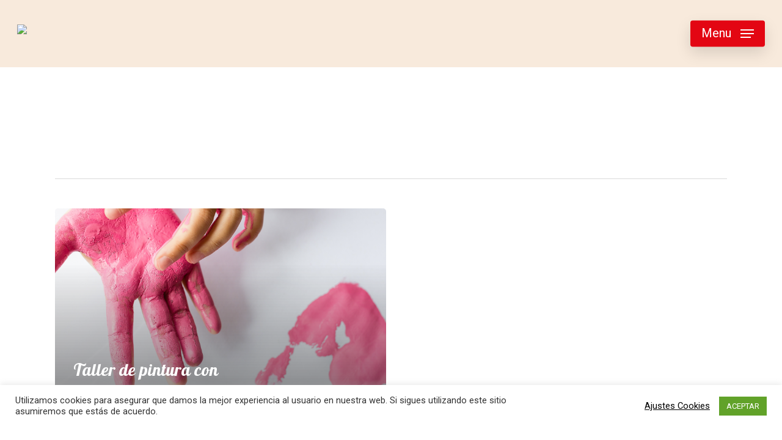

--- FILE ---
content_type: text/html; charset=utf-8
request_url: https://www.google.com/recaptcha/api2/anchor?ar=1&k=6Lc7nk8fAAAAACS4hVjbON8-s7q4pJ9g7VITcVwT&co=aHR0cHM6Ly9lc2N1ZWxhaW5mYW50aWxrZWtvcy5jb206NDQz&hl=en&v=PoyoqOPhxBO7pBk68S4YbpHZ&size=invisible&anchor-ms=20000&execute-ms=30000&cb=osef71pjrq5m
body_size: 48757
content:
<!DOCTYPE HTML><html dir="ltr" lang="en"><head><meta http-equiv="Content-Type" content="text/html; charset=UTF-8">
<meta http-equiv="X-UA-Compatible" content="IE=edge">
<title>reCAPTCHA</title>
<style type="text/css">
/* cyrillic-ext */
@font-face {
  font-family: 'Roboto';
  font-style: normal;
  font-weight: 400;
  font-stretch: 100%;
  src: url(//fonts.gstatic.com/s/roboto/v48/KFO7CnqEu92Fr1ME7kSn66aGLdTylUAMa3GUBHMdazTgWw.woff2) format('woff2');
  unicode-range: U+0460-052F, U+1C80-1C8A, U+20B4, U+2DE0-2DFF, U+A640-A69F, U+FE2E-FE2F;
}
/* cyrillic */
@font-face {
  font-family: 'Roboto';
  font-style: normal;
  font-weight: 400;
  font-stretch: 100%;
  src: url(//fonts.gstatic.com/s/roboto/v48/KFO7CnqEu92Fr1ME7kSn66aGLdTylUAMa3iUBHMdazTgWw.woff2) format('woff2');
  unicode-range: U+0301, U+0400-045F, U+0490-0491, U+04B0-04B1, U+2116;
}
/* greek-ext */
@font-face {
  font-family: 'Roboto';
  font-style: normal;
  font-weight: 400;
  font-stretch: 100%;
  src: url(//fonts.gstatic.com/s/roboto/v48/KFO7CnqEu92Fr1ME7kSn66aGLdTylUAMa3CUBHMdazTgWw.woff2) format('woff2');
  unicode-range: U+1F00-1FFF;
}
/* greek */
@font-face {
  font-family: 'Roboto';
  font-style: normal;
  font-weight: 400;
  font-stretch: 100%;
  src: url(//fonts.gstatic.com/s/roboto/v48/KFO7CnqEu92Fr1ME7kSn66aGLdTylUAMa3-UBHMdazTgWw.woff2) format('woff2');
  unicode-range: U+0370-0377, U+037A-037F, U+0384-038A, U+038C, U+038E-03A1, U+03A3-03FF;
}
/* math */
@font-face {
  font-family: 'Roboto';
  font-style: normal;
  font-weight: 400;
  font-stretch: 100%;
  src: url(//fonts.gstatic.com/s/roboto/v48/KFO7CnqEu92Fr1ME7kSn66aGLdTylUAMawCUBHMdazTgWw.woff2) format('woff2');
  unicode-range: U+0302-0303, U+0305, U+0307-0308, U+0310, U+0312, U+0315, U+031A, U+0326-0327, U+032C, U+032F-0330, U+0332-0333, U+0338, U+033A, U+0346, U+034D, U+0391-03A1, U+03A3-03A9, U+03B1-03C9, U+03D1, U+03D5-03D6, U+03F0-03F1, U+03F4-03F5, U+2016-2017, U+2034-2038, U+203C, U+2040, U+2043, U+2047, U+2050, U+2057, U+205F, U+2070-2071, U+2074-208E, U+2090-209C, U+20D0-20DC, U+20E1, U+20E5-20EF, U+2100-2112, U+2114-2115, U+2117-2121, U+2123-214F, U+2190, U+2192, U+2194-21AE, U+21B0-21E5, U+21F1-21F2, U+21F4-2211, U+2213-2214, U+2216-22FF, U+2308-230B, U+2310, U+2319, U+231C-2321, U+2336-237A, U+237C, U+2395, U+239B-23B7, U+23D0, U+23DC-23E1, U+2474-2475, U+25AF, U+25B3, U+25B7, U+25BD, U+25C1, U+25CA, U+25CC, U+25FB, U+266D-266F, U+27C0-27FF, U+2900-2AFF, U+2B0E-2B11, U+2B30-2B4C, U+2BFE, U+3030, U+FF5B, U+FF5D, U+1D400-1D7FF, U+1EE00-1EEFF;
}
/* symbols */
@font-face {
  font-family: 'Roboto';
  font-style: normal;
  font-weight: 400;
  font-stretch: 100%;
  src: url(//fonts.gstatic.com/s/roboto/v48/KFO7CnqEu92Fr1ME7kSn66aGLdTylUAMaxKUBHMdazTgWw.woff2) format('woff2');
  unicode-range: U+0001-000C, U+000E-001F, U+007F-009F, U+20DD-20E0, U+20E2-20E4, U+2150-218F, U+2190, U+2192, U+2194-2199, U+21AF, U+21E6-21F0, U+21F3, U+2218-2219, U+2299, U+22C4-22C6, U+2300-243F, U+2440-244A, U+2460-24FF, U+25A0-27BF, U+2800-28FF, U+2921-2922, U+2981, U+29BF, U+29EB, U+2B00-2BFF, U+4DC0-4DFF, U+FFF9-FFFB, U+10140-1018E, U+10190-1019C, U+101A0, U+101D0-101FD, U+102E0-102FB, U+10E60-10E7E, U+1D2C0-1D2D3, U+1D2E0-1D37F, U+1F000-1F0FF, U+1F100-1F1AD, U+1F1E6-1F1FF, U+1F30D-1F30F, U+1F315, U+1F31C, U+1F31E, U+1F320-1F32C, U+1F336, U+1F378, U+1F37D, U+1F382, U+1F393-1F39F, U+1F3A7-1F3A8, U+1F3AC-1F3AF, U+1F3C2, U+1F3C4-1F3C6, U+1F3CA-1F3CE, U+1F3D4-1F3E0, U+1F3ED, U+1F3F1-1F3F3, U+1F3F5-1F3F7, U+1F408, U+1F415, U+1F41F, U+1F426, U+1F43F, U+1F441-1F442, U+1F444, U+1F446-1F449, U+1F44C-1F44E, U+1F453, U+1F46A, U+1F47D, U+1F4A3, U+1F4B0, U+1F4B3, U+1F4B9, U+1F4BB, U+1F4BF, U+1F4C8-1F4CB, U+1F4D6, U+1F4DA, U+1F4DF, U+1F4E3-1F4E6, U+1F4EA-1F4ED, U+1F4F7, U+1F4F9-1F4FB, U+1F4FD-1F4FE, U+1F503, U+1F507-1F50B, U+1F50D, U+1F512-1F513, U+1F53E-1F54A, U+1F54F-1F5FA, U+1F610, U+1F650-1F67F, U+1F687, U+1F68D, U+1F691, U+1F694, U+1F698, U+1F6AD, U+1F6B2, U+1F6B9-1F6BA, U+1F6BC, U+1F6C6-1F6CF, U+1F6D3-1F6D7, U+1F6E0-1F6EA, U+1F6F0-1F6F3, U+1F6F7-1F6FC, U+1F700-1F7FF, U+1F800-1F80B, U+1F810-1F847, U+1F850-1F859, U+1F860-1F887, U+1F890-1F8AD, U+1F8B0-1F8BB, U+1F8C0-1F8C1, U+1F900-1F90B, U+1F93B, U+1F946, U+1F984, U+1F996, U+1F9E9, U+1FA00-1FA6F, U+1FA70-1FA7C, U+1FA80-1FA89, U+1FA8F-1FAC6, U+1FACE-1FADC, U+1FADF-1FAE9, U+1FAF0-1FAF8, U+1FB00-1FBFF;
}
/* vietnamese */
@font-face {
  font-family: 'Roboto';
  font-style: normal;
  font-weight: 400;
  font-stretch: 100%;
  src: url(//fonts.gstatic.com/s/roboto/v48/KFO7CnqEu92Fr1ME7kSn66aGLdTylUAMa3OUBHMdazTgWw.woff2) format('woff2');
  unicode-range: U+0102-0103, U+0110-0111, U+0128-0129, U+0168-0169, U+01A0-01A1, U+01AF-01B0, U+0300-0301, U+0303-0304, U+0308-0309, U+0323, U+0329, U+1EA0-1EF9, U+20AB;
}
/* latin-ext */
@font-face {
  font-family: 'Roboto';
  font-style: normal;
  font-weight: 400;
  font-stretch: 100%;
  src: url(//fonts.gstatic.com/s/roboto/v48/KFO7CnqEu92Fr1ME7kSn66aGLdTylUAMa3KUBHMdazTgWw.woff2) format('woff2');
  unicode-range: U+0100-02BA, U+02BD-02C5, U+02C7-02CC, U+02CE-02D7, U+02DD-02FF, U+0304, U+0308, U+0329, U+1D00-1DBF, U+1E00-1E9F, U+1EF2-1EFF, U+2020, U+20A0-20AB, U+20AD-20C0, U+2113, U+2C60-2C7F, U+A720-A7FF;
}
/* latin */
@font-face {
  font-family: 'Roboto';
  font-style: normal;
  font-weight: 400;
  font-stretch: 100%;
  src: url(//fonts.gstatic.com/s/roboto/v48/KFO7CnqEu92Fr1ME7kSn66aGLdTylUAMa3yUBHMdazQ.woff2) format('woff2');
  unicode-range: U+0000-00FF, U+0131, U+0152-0153, U+02BB-02BC, U+02C6, U+02DA, U+02DC, U+0304, U+0308, U+0329, U+2000-206F, U+20AC, U+2122, U+2191, U+2193, U+2212, U+2215, U+FEFF, U+FFFD;
}
/* cyrillic-ext */
@font-face {
  font-family: 'Roboto';
  font-style: normal;
  font-weight: 500;
  font-stretch: 100%;
  src: url(//fonts.gstatic.com/s/roboto/v48/KFO7CnqEu92Fr1ME7kSn66aGLdTylUAMa3GUBHMdazTgWw.woff2) format('woff2');
  unicode-range: U+0460-052F, U+1C80-1C8A, U+20B4, U+2DE0-2DFF, U+A640-A69F, U+FE2E-FE2F;
}
/* cyrillic */
@font-face {
  font-family: 'Roboto';
  font-style: normal;
  font-weight: 500;
  font-stretch: 100%;
  src: url(//fonts.gstatic.com/s/roboto/v48/KFO7CnqEu92Fr1ME7kSn66aGLdTylUAMa3iUBHMdazTgWw.woff2) format('woff2');
  unicode-range: U+0301, U+0400-045F, U+0490-0491, U+04B0-04B1, U+2116;
}
/* greek-ext */
@font-face {
  font-family: 'Roboto';
  font-style: normal;
  font-weight: 500;
  font-stretch: 100%;
  src: url(//fonts.gstatic.com/s/roboto/v48/KFO7CnqEu92Fr1ME7kSn66aGLdTylUAMa3CUBHMdazTgWw.woff2) format('woff2');
  unicode-range: U+1F00-1FFF;
}
/* greek */
@font-face {
  font-family: 'Roboto';
  font-style: normal;
  font-weight: 500;
  font-stretch: 100%;
  src: url(//fonts.gstatic.com/s/roboto/v48/KFO7CnqEu92Fr1ME7kSn66aGLdTylUAMa3-UBHMdazTgWw.woff2) format('woff2');
  unicode-range: U+0370-0377, U+037A-037F, U+0384-038A, U+038C, U+038E-03A1, U+03A3-03FF;
}
/* math */
@font-face {
  font-family: 'Roboto';
  font-style: normal;
  font-weight: 500;
  font-stretch: 100%;
  src: url(//fonts.gstatic.com/s/roboto/v48/KFO7CnqEu92Fr1ME7kSn66aGLdTylUAMawCUBHMdazTgWw.woff2) format('woff2');
  unicode-range: U+0302-0303, U+0305, U+0307-0308, U+0310, U+0312, U+0315, U+031A, U+0326-0327, U+032C, U+032F-0330, U+0332-0333, U+0338, U+033A, U+0346, U+034D, U+0391-03A1, U+03A3-03A9, U+03B1-03C9, U+03D1, U+03D5-03D6, U+03F0-03F1, U+03F4-03F5, U+2016-2017, U+2034-2038, U+203C, U+2040, U+2043, U+2047, U+2050, U+2057, U+205F, U+2070-2071, U+2074-208E, U+2090-209C, U+20D0-20DC, U+20E1, U+20E5-20EF, U+2100-2112, U+2114-2115, U+2117-2121, U+2123-214F, U+2190, U+2192, U+2194-21AE, U+21B0-21E5, U+21F1-21F2, U+21F4-2211, U+2213-2214, U+2216-22FF, U+2308-230B, U+2310, U+2319, U+231C-2321, U+2336-237A, U+237C, U+2395, U+239B-23B7, U+23D0, U+23DC-23E1, U+2474-2475, U+25AF, U+25B3, U+25B7, U+25BD, U+25C1, U+25CA, U+25CC, U+25FB, U+266D-266F, U+27C0-27FF, U+2900-2AFF, U+2B0E-2B11, U+2B30-2B4C, U+2BFE, U+3030, U+FF5B, U+FF5D, U+1D400-1D7FF, U+1EE00-1EEFF;
}
/* symbols */
@font-face {
  font-family: 'Roboto';
  font-style: normal;
  font-weight: 500;
  font-stretch: 100%;
  src: url(//fonts.gstatic.com/s/roboto/v48/KFO7CnqEu92Fr1ME7kSn66aGLdTylUAMaxKUBHMdazTgWw.woff2) format('woff2');
  unicode-range: U+0001-000C, U+000E-001F, U+007F-009F, U+20DD-20E0, U+20E2-20E4, U+2150-218F, U+2190, U+2192, U+2194-2199, U+21AF, U+21E6-21F0, U+21F3, U+2218-2219, U+2299, U+22C4-22C6, U+2300-243F, U+2440-244A, U+2460-24FF, U+25A0-27BF, U+2800-28FF, U+2921-2922, U+2981, U+29BF, U+29EB, U+2B00-2BFF, U+4DC0-4DFF, U+FFF9-FFFB, U+10140-1018E, U+10190-1019C, U+101A0, U+101D0-101FD, U+102E0-102FB, U+10E60-10E7E, U+1D2C0-1D2D3, U+1D2E0-1D37F, U+1F000-1F0FF, U+1F100-1F1AD, U+1F1E6-1F1FF, U+1F30D-1F30F, U+1F315, U+1F31C, U+1F31E, U+1F320-1F32C, U+1F336, U+1F378, U+1F37D, U+1F382, U+1F393-1F39F, U+1F3A7-1F3A8, U+1F3AC-1F3AF, U+1F3C2, U+1F3C4-1F3C6, U+1F3CA-1F3CE, U+1F3D4-1F3E0, U+1F3ED, U+1F3F1-1F3F3, U+1F3F5-1F3F7, U+1F408, U+1F415, U+1F41F, U+1F426, U+1F43F, U+1F441-1F442, U+1F444, U+1F446-1F449, U+1F44C-1F44E, U+1F453, U+1F46A, U+1F47D, U+1F4A3, U+1F4B0, U+1F4B3, U+1F4B9, U+1F4BB, U+1F4BF, U+1F4C8-1F4CB, U+1F4D6, U+1F4DA, U+1F4DF, U+1F4E3-1F4E6, U+1F4EA-1F4ED, U+1F4F7, U+1F4F9-1F4FB, U+1F4FD-1F4FE, U+1F503, U+1F507-1F50B, U+1F50D, U+1F512-1F513, U+1F53E-1F54A, U+1F54F-1F5FA, U+1F610, U+1F650-1F67F, U+1F687, U+1F68D, U+1F691, U+1F694, U+1F698, U+1F6AD, U+1F6B2, U+1F6B9-1F6BA, U+1F6BC, U+1F6C6-1F6CF, U+1F6D3-1F6D7, U+1F6E0-1F6EA, U+1F6F0-1F6F3, U+1F6F7-1F6FC, U+1F700-1F7FF, U+1F800-1F80B, U+1F810-1F847, U+1F850-1F859, U+1F860-1F887, U+1F890-1F8AD, U+1F8B0-1F8BB, U+1F8C0-1F8C1, U+1F900-1F90B, U+1F93B, U+1F946, U+1F984, U+1F996, U+1F9E9, U+1FA00-1FA6F, U+1FA70-1FA7C, U+1FA80-1FA89, U+1FA8F-1FAC6, U+1FACE-1FADC, U+1FADF-1FAE9, U+1FAF0-1FAF8, U+1FB00-1FBFF;
}
/* vietnamese */
@font-face {
  font-family: 'Roboto';
  font-style: normal;
  font-weight: 500;
  font-stretch: 100%;
  src: url(//fonts.gstatic.com/s/roboto/v48/KFO7CnqEu92Fr1ME7kSn66aGLdTylUAMa3OUBHMdazTgWw.woff2) format('woff2');
  unicode-range: U+0102-0103, U+0110-0111, U+0128-0129, U+0168-0169, U+01A0-01A1, U+01AF-01B0, U+0300-0301, U+0303-0304, U+0308-0309, U+0323, U+0329, U+1EA0-1EF9, U+20AB;
}
/* latin-ext */
@font-face {
  font-family: 'Roboto';
  font-style: normal;
  font-weight: 500;
  font-stretch: 100%;
  src: url(//fonts.gstatic.com/s/roboto/v48/KFO7CnqEu92Fr1ME7kSn66aGLdTylUAMa3KUBHMdazTgWw.woff2) format('woff2');
  unicode-range: U+0100-02BA, U+02BD-02C5, U+02C7-02CC, U+02CE-02D7, U+02DD-02FF, U+0304, U+0308, U+0329, U+1D00-1DBF, U+1E00-1E9F, U+1EF2-1EFF, U+2020, U+20A0-20AB, U+20AD-20C0, U+2113, U+2C60-2C7F, U+A720-A7FF;
}
/* latin */
@font-face {
  font-family: 'Roboto';
  font-style: normal;
  font-weight: 500;
  font-stretch: 100%;
  src: url(//fonts.gstatic.com/s/roboto/v48/KFO7CnqEu92Fr1ME7kSn66aGLdTylUAMa3yUBHMdazQ.woff2) format('woff2');
  unicode-range: U+0000-00FF, U+0131, U+0152-0153, U+02BB-02BC, U+02C6, U+02DA, U+02DC, U+0304, U+0308, U+0329, U+2000-206F, U+20AC, U+2122, U+2191, U+2193, U+2212, U+2215, U+FEFF, U+FFFD;
}
/* cyrillic-ext */
@font-face {
  font-family: 'Roboto';
  font-style: normal;
  font-weight: 900;
  font-stretch: 100%;
  src: url(//fonts.gstatic.com/s/roboto/v48/KFO7CnqEu92Fr1ME7kSn66aGLdTylUAMa3GUBHMdazTgWw.woff2) format('woff2');
  unicode-range: U+0460-052F, U+1C80-1C8A, U+20B4, U+2DE0-2DFF, U+A640-A69F, U+FE2E-FE2F;
}
/* cyrillic */
@font-face {
  font-family: 'Roboto';
  font-style: normal;
  font-weight: 900;
  font-stretch: 100%;
  src: url(//fonts.gstatic.com/s/roboto/v48/KFO7CnqEu92Fr1ME7kSn66aGLdTylUAMa3iUBHMdazTgWw.woff2) format('woff2');
  unicode-range: U+0301, U+0400-045F, U+0490-0491, U+04B0-04B1, U+2116;
}
/* greek-ext */
@font-face {
  font-family: 'Roboto';
  font-style: normal;
  font-weight: 900;
  font-stretch: 100%;
  src: url(//fonts.gstatic.com/s/roboto/v48/KFO7CnqEu92Fr1ME7kSn66aGLdTylUAMa3CUBHMdazTgWw.woff2) format('woff2');
  unicode-range: U+1F00-1FFF;
}
/* greek */
@font-face {
  font-family: 'Roboto';
  font-style: normal;
  font-weight: 900;
  font-stretch: 100%;
  src: url(//fonts.gstatic.com/s/roboto/v48/KFO7CnqEu92Fr1ME7kSn66aGLdTylUAMa3-UBHMdazTgWw.woff2) format('woff2');
  unicode-range: U+0370-0377, U+037A-037F, U+0384-038A, U+038C, U+038E-03A1, U+03A3-03FF;
}
/* math */
@font-face {
  font-family: 'Roboto';
  font-style: normal;
  font-weight: 900;
  font-stretch: 100%;
  src: url(//fonts.gstatic.com/s/roboto/v48/KFO7CnqEu92Fr1ME7kSn66aGLdTylUAMawCUBHMdazTgWw.woff2) format('woff2');
  unicode-range: U+0302-0303, U+0305, U+0307-0308, U+0310, U+0312, U+0315, U+031A, U+0326-0327, U+032C, U+032F-0330, U+0332-0333, U+0338, U+033A, U+0346, U+034D, U+0391-03A1, U+03A3-03A9, U+03B1-03C9, U+03D1, U+03D5-03D6, U+03F0-03F1, U+03F4-03F5, U+2016-2017, U+2034-2038, U+203C, U+2040, U+2043, U+2047, U+2050, U+2057, U+205F, U+2070-2071, U+2074-208E, U+2090-209C, U+20D0-20DC, U+20E1, U+20E5-20EF, U+2100-2112, U+2114-2115, U+2117-2121, U+2123-214F, U+2190, U+2192, U+2194-21AE, U+21B0-21E5, U+21F1-21F2, U+21F4-2211, U+2213-2214, U+2216-22FF, U+2308-230B, U+2310, U+2319, U+231C-2321, U+2336-237A, U+237C, U+2395, U+239B-23B7, U+23D0, U+23DC-23E1, U+2474-2475, U+25AF, U+25B3, U+25B7, U+25BD, U+25C1, U+25CA, U+25CC, U+25FB, U+266D-266F, U+27C0-27FF, U+2900-2AFF, U+2B0E-2B11, U+2B30-2B4C, U+2BFE, U+3030, U+FF5B, U+FF5D, U+1D400-1D7FF, U+1EE00-1EEFF;
}
/* symbols */
@font-face {
  font-family: 'Roboto';
  font-style: normal;
  font-weight: 900;
  font-stretch: 100%;
  src: url(//fonts.gstatic.com/s/roboto/v48/KFO7CnqEu92Fr1ME7kSn66aGLdTylUAMaxKUBHMdazTgWw.woff2) format('woff2');
  unicode-range: U+0001-000C, U+000E-001F, U+007F-009F, U+20DD-20E0, U+20E2-20E4, U+2150-218F, U+2190, U+2192, U+2194-2199, U+21AF, U+21E6-21F0, U+21F3, U+2218-2219, U+2299, U+22C4-22C6, U+2300-243F, U+2440-244A, U+2460-24FF, U+25A0-27BF, U+2800-28FF, U+2921-2922, U+2981, U+29BF, U+29EB, U+2B00-2BFF, U+4DC0-4DFF, U+FFF9-FFFB, U+10140-1018E, U+10190-1019C, U+101A0, U+101D0-101FD, U+102E0-102FB, U+10E60-10E7E, U+1D2C0-1D2D3, U+1D2E0-1D37F, U+1F000-1F0FF, U+1F100-1F1AD, U+1F1E6-1F1FF, U+1F30D-1F30F, U+1F315, U+1F31C, U+1F31E, U+1F320-1F32C, U+1F336, U+1F378, U+1F37D, U+1F382, U+1F393-1F39F, U+1F3A7-1F3A8, U+1F3AC-1F3AF, U+1F3C2, U+1F3C4-1F3C6, U+1F3CA-1F3CE, U+1F3D4-1F3E0, U+1F3ED, U+1F3F1-1F3F3, U+1F3F5-1F3F7, U+1F408, U+1F415, U+1F41F, U+1F426, U+1F43F, U+1F441-1F442, U+1F444, U+1F446-1F449, U+1F44C-1F44E, U+1F453, U+1F46A, U+1F47D, U+1F4A3, U+1F4B0, U+1F4B3, U+1F4B9, U+1F4BB, U+1F4BF, U+1F4C8-1F4CB, U+1F4D6, U+1F4DA, U+1F4DF, U+1F4E3-1F4E6, U+1F4EA-1F4ED, U+1F4F7, U+1F4F9-1F4FB, U+1F4FD-1F4FE, U+1F503, U+1F507-1F50B, U+1F50D, U+1F512-1F513, U+1F53E-1F54A, U+1F54F-1F5FA, U+1F610, U+1F650-1F67F, U+1F687, U+1F68D, U+1F691, U+1F694, U+1F698, U+1F6AD, U+1F6B2, U+1F6B9-1F6BA, U+1F6BC, U+1F6C6-1F6CF, U+1F6D3-1F6D7, U+1F6E0-1F6EA, U+1F6F0-1F6F3, U+1F6F7-1F6FC, U+1F700-1F7FF, U+1F800-1F80B, U+1F810-1F847, U+1F850-1F859, U+1F860-1F887, U+1F890-1F8AD, U+1F8B0-1F8BB, U+1F8C0-1F8C1, U+1F900-1F90B, U+1F93B, U+1F946, U+1F984, U+1F996, U+1F9E9, U+1FA00-1FA6F, U+1FA70-1FA7C, U+1FA80-1FA89, U+1FA8F-1FAC6, U+1FACE-1FADC, U+1FADF-1FAE9, U+1FAF0-1FAF8, U+1FB00-1FBFF;
}
/* vietnamese */
@font-face {
  font-family: 'Roboto';
  font-style: normal;
  font-weight: 900;
  font-stretch: 100%;
  src: url(//fonts.gstatic.com/s/roboto/v48/KFO7CnqEu92Fr1ME7kSn66aGLdTylUAMa3OUBHMdazTgWw.woff2) format('woff2');
  unicode-range: U+0102-0103, U+0110-0111, U+0128-0129, U+0168-0169, U+01A0-01A1, U+01AF-01B0, U+0300-0301, U+0303-0304, U+0308-0309, U+0323, U+0329, U+1EA0-1EF9, U+20AB;
}
/* latin-ext */
@font-face {
  font-family: 'Roboto';
  font-style: normal;
  font-weight: 900;
  font-stretch: 100%;
  src: url(//fonts.gstatic.com/s/roboto/v48/KFO7CnqEu92Fr1ME7kSn66aGLdTylUAMa3KUBHMdazTgWw.woff2) format('woff2');
  unicode-range: U+0100-02BA, U+02BD-02C5, U+02C7-02CC, U+02CE-02D7, U+02DD-02FF, U+0304, U+0308, U+0329, U+1D00-1DBF, U+1E00-1E9F, U+1EF2-1EFF, U+2020, U+20A0-20AB, U+20AD-20C0, U+2113, U+2C60-2C7F, U+A720-A7FF;
}
/* latin */
@font-face {
  font-family: 'Roboto';
  font-style: normal;
  font-weight: 900;
  font-stretch: 100%;
  src: url(//fonts.gstatic.com/s/roboto/v48/KFO7CnqEu92Fr1ME7kSn66aGLdTylUAMa3yUBHMdazQ.woff2) format('woff2');
  unicode-range: U+0000-00FF, U+0131, U+0152-0153, U+02BB-02BC, U+02C6, U+02DA, U+02DC, U+0304, U+0308, U+0329, U+2000-206F, U+20AC, U+2122, U+2191, U+2193, U+2212, U+2215, U+FEFF, U+FFFD;
}

</style>
<link rel="stylesheet" type="text/css" href="https://www.gstatic.com/recaptcha/releases/PoyoqOPhxBO7pBk68S4YbpHZ/styles__ltr.css">
<script nonce="zkztR54JeiOo8ldbRUoGZA" type="text/javascript">window['__recaptcha_api'] = 'https://www.google.com/recaptcha/api2/';</script>
<script type="text/javascript" src="https://www.gstatic.com/recaptcha/releases/PoyoqOPhxBO7pBk68S4YbpHZ/recaptcha__en.js" nonce="zkztR54JeiOo8ldbRUoGZA">
      
    </script></head>
<body><div id="rc-anchor-alert" class="rc-anchor-alert"></div>
<input type="hidden" id="recaptcha-token" value="[base64]">
<script type="text/javascript" nonce="zkztR54JeiOo8ldbRUoGZA">
      recaptcha.anchor.Main.init("[\x22ainput\x22,[\x22bgdata\x22,\x22\x22,\[base64]/[base64]/[base64]/ZyhXLGgpOnEoW04sMjEsbF0sVywwKSxoKSxmYWxzZSxmYWxzZSl9Y2F0Y2goayl7RygzNTgsVyk/[base64]/[base64]/[base64]/[base64]/[base64]/[base64]/[base64]/bmV3IEJbT10oRFswXSk6dz09Mj9uZXcgQltPXShEWzBdLERbMV0pOnc9PTM/bmV3IEJbT10oRFswXSxEWzFdLERbMl0pOnc9PTQ/[base64]/[base64]/[base64]/[base64]/[base64]\\u003d\x22,\[base64]\\u003d\\u003d\x22,\x22w5jCjsKVwp7DqMOGwqTDvsKXwrMVw4RZc8KJw7HCrh0VVn8mw5EwUsKIwoDCgsK4w7RvwrPCl8OeccOAwrDCrcOAR0vDvsKYwqsbw7oow4Z/am4YwpR9I38ZNsKhZUDDhEQvN0QVw5jDp8OrbcOracOWw70Iw7dMw7LCt8KGwrPCqcKAEx7DrFrDjQFSdzbCuMO5wrsAWC1aw5nCrkdRwqHCp8KxIMOmwpILwoNFwpZOwptkwovDgkfCgFPDkR/DrRTCrxtMBcOdB8KFWlvDoBrDkBgsLcKUwrXCksKHw6wLZMOBL8ORwrXCh8KeNkXDjcOtwqQ7wph8w4DCvMOLV1LCh8KdGcOow4LCpsK5wroEwoEsGSXDlMKgZVjCjC3CsUYLVlh8WcO0w7XCpEJjKFvDrcKcEcOaNMOfCDYQYVo9NQ/CkGTDrcK0w4zCjcKpwo97w7XDvDHCuQ/Ctx/Cs8OCw6XCgsOiwrEBwpc+Kx5rcFphw4rDmU/DhBbCkyrCgMKdIi5ETEpnwo4BwrVadMKCw4ZwX3rCkcKxw7nCrMKCYcOrecKaw6HCnsKAwoXDgwzCk8OPw57DssKgG2YUwrrCtsO9wobDtjRow7/Dt8KFw5DCggkQw60hCMK3XxnCssKnw5ESf8O7LWDDiG90AnhpaMKyw6BcIzbDiXbCkytEIF1ZcSrDiMOKwrjCoX/CtjcyZQtVwrwsLVgtwqPCpsKlwrlIw7l/w6rDmsKCwpE4w4sXwrDDkxvClj7CnsKIwpbDniHCnljDtMOFwpMewoFZwpFUDMOUwp3DlT8UVcKIw6QAfcOCEsO1YsKBYhF/DMK5FMONS1M6Rk1jw5xkw7rDpmg3SMKlG0wpwqxuNmnCnwfDpsOFwpwywrDClsKWwp/Ds3TDnFo1wpA5f8O9w6Bfw6fDlMO/PcKVw7XCtiwaw78rJMKSw6ERTGAdw5LDpMKZDMOww4oETgDCo8O6ZsKGw7zCvMOrw79vFsOHwpPClMK8e8KDZhzDqsOCwpPCujLDqS7CrMKuwpvCksOtV8OmwoPCmcOfUXvCqGnDsAHDmcO6wotqwoHDnyIyw4xfwrlSD8KMwp/[base64]/[base64]/Cu8OKw4XDsjdrw4rCgjHDqsKADnbCslPDp0zCpTFqIMKfGAzDkj5gw6VYwp9DwrfDg0wowqhiwobDv8KLw6JrwqTDqMKbTS9Vd8KeQcOzLsK4woXCs3/CkRPCtT84wqbCqmnDtm8baMKIw7PCpsOhw5bCr8Ojw7PCncOZRsKqwoPDsH/DrxnDm8OQacKDF8KRK1Rzw6fClV/[base64]/[base64]/CsMK7wolZScO3wojDvnkMLibCrR4Ww4MVwpogwqvCrF7CncOIw6vDhH9twqbCucOLKwnChcOtw7l+wozChh5aw7Jjwr0vw7pLw5HDqMOLfMODwooPwrQHMMKlB8O1diXCq2nDqMOIXsKed8K/wpdbw5t/NcOOw50fwrh5w74QU8K/w5/CtsOYWX0+w5M7worDu8OzC8O+w77ClcKjwrlIwo3Dm8KQw5TDg8OKGDAmwqNfw7YgNQMfw5NCOMOgL8OKwpsjwohFwrDDrMKzwqAgM8KPwr/Cr8KwEkXDqsKWRTFNw71KAFnCu8OcIMOTwozDh8KIw4rDqAIow6XCscKJwq8Iw4LCmwLDmMONwq7ChsOAwppLCGbCpWpdKcOTYMOsK8K/IsOCHcKow5JhVFfDncKtd8OeUwpvAcK7w7wUw4vCjcKbwpUewo7Dn8OLw7/[base64]/CvWw5ccK0MnLDlMKow4M8woTDmkPDsFRSw6dxVzrDqsOFXcONw53DuXZ2HXUldsKERsOpNQ3CmcKcFcKhw4AcfMKfw4BAV8KcwoESB2jDo8O5wovDt8Oiw74CVAVVwrTDu1A2XHvCuDgHwo50wr/[base64]/DmyrDoRLDiMKKXWIEw6XCsyxaw7zChsKew54yw4RCCsKAwoQvTMK6wrkcw5nDtsOHG8Kgw4/[base64]/[base64]/[base64]/Dh8KGw5dxJxBMw7PClsKkdwDDij1Qw7XDv8KYwrjCkMKbVsKJW29oRAR3wr8Gw61swpUqwpHDtGHDlW/DlDBrw5/DtVkVw5RVaA9Ew5XCjm3CqsOALW1IeknClmXCisKqN2fCvsOaw4JsaQxcwqtAY8O1IcOrw5cLwrRpQcK3TcKYwqsDwqvDpXPDnMO8wrEpScOuw41RenbClXxGCMO0V8OAVsOvXsK/[base64]/wpfDgVXCicO+w5jChjhbQcKwccKpw61HYMK2w5UweMK9wqzCngtcbgM/W3zDrRE4wowaSgFMUgVnw6MBwo7CtBdnAcKdcibClH7CsE/DlsORdsOkw6cCQBwpw6dJW2BmU8O0VDAzwoLDoAZbwp5VbsKYNyUODsOOw7vDlcOzw4jDscOILMO8wo8cZcK1w5vDvcOTwqXDn0AXAxTDtF4+wp/[base64]/[base64]/Cm8OMJsOhIWpneUXDocKNJcOQBcKAA1HCicK1L8KVZx/DuQfDj8OMH8KiwoJqwojCj8OTw6bCsQoEBSrCrnlnw67Cv8Okb8OkwqjDpRTDpsKbwpbDl8O+PEPCj8OJAh09w4sSDX3Cv8OQw6zDq8ObBHh8w6x5w5DDg1FIw5AwbmfCiBphw53DtEvDnDnDl8KCTjPDkcKPwrrDtsKxw6s1TQwQw6oJMcOKY8OGLVvCpsO5wo/ChMO5MsOowrU9H8Oqwo/CpMKow5oqDcOOfcKkUz3Cj8OLwr0GwqdwwovChXHCr8OAw7HCixPDp8OpwqPDgsKAMMORRUhBw4/[base64]/CcKVY8O3bsOywpHCgyfCpMKjw6jChXl0NUEqw5xRYSXCp8KHKEdLNXFcw6pzw7zCv8OMKi/CvcOUD2jDisO7w47CvXfCgcKaTcKPUMKYwqh/[base64]/DlsKWw6pUCcKUwr/[base64]/w6UBw4xUwr0xf8K+wr/Dl8Klw5RVwozDmcO8w75Nwr0Xwrxjw67DpUBEw64gw73CqsK/w4XCo3TCiXTCoQ7Djh7Dt8O6w5nDl8KSwrdfIi1nLkxzE1nChAbDu8OUw7fCqMKmWcKiwq5OP2DDjVMgTXjDpwtyFcOzEcKIfG7CvCTCqAHClXHCmCrCisO0IUBdw4vCtcO/P2nCh8K3S8Oqw45dwqLDsMKRwrHCq8Obw5XDqcOBFsKNCnXDg8OEEGZDw4/DuQrCsMKSM8K+wpV7wo/CksO5w6EuwoHCiG0xGsOLw5pVI1UgdUcgSGwcVcOPwpBfTy/Dm23Cizs/H3TCusO8w7FIU3A2wo4HTB1XLxdbw5t7wpIuwqIcw7/CnTjDjVPCl1fCoxnCqXI/[base64]/Du8KxwonDixnCgMKew7/DhFLDisOtbxTCmsKXwo/DpEvDhyrDqBoPwrJ5GsO2ScOFwpHCqiHCvsO4w7F5Y8K0woXCtMKTEUYewqzDr17CscKFwo1xwok5McOFL8KgIsKLYidHw5R1F8KowpbCsHLCujZOwoDChsKJHMOew48oTcKbaBwrw6RAw4UCP8KjA8K/I8OdZ15Uwq/CksOVY3YqanZ+PngBSULDrSAaCMOxC8O+wobDssKBPg1eWcO/M386WsKkw6XDqC9Nwo9ZJiLCvEwudX/DnMOnwp3DocKhG1DCg3YADCnCgyjDv8KNYUnClXgTwpvCr8KCwpPDvjfDv2Quw6XCjMKkwqc3w4zDncKhVcOlU8KywpvCoMKaERApJnrCrcOoL8OEwowHAcKvPUzDocOfAcKsNibDq1nCh8Osw5/ClnXClMKpAcO6w6PCjh4WFR/CujRswrfDgcKYQ8OqFMKNEMKcw4vDlVrCucOWwoDCm8KTYDB8w5/CucKRwqDCjkRzQMOAw5nDpyRAwqLDosKkw4bDqcO2wrHDt8OCF8OOwqbCj2nDjz/[base64]/[base64]/ChyDClQVdR8OXIMK3DcK+ScOww4/[base64]/Ch39pYVcsCcK6w7FmXMOWCzDDr8KWwojCq8KpHcO0QcKEw6TDmiDCnsKfYDEswrzCrXvDicOIN8OuAMKVw5zDiMKITcKnw7jCnMOkMcOGw6bCtsKLw5fClsOdZgZiw7/DvwLDhsKaw4N7asKsw75gf8OzXsKDHjXDqsO/HsOrL8O6wrceT8KmwoLDm0JUwrk7Lw0UJMO3ADbCrVEsI8ONTsOAw4XDpQ7Dh2/CokIWwofDqXwQworDrThOPUTDocKLw6V5w4ZRB2TCvEZ6w4jDrFIDS2rDmcOCwqHDqDVjP8KPw60Zw4PDhMOBwo/DvMOJEsKpwrZGEsO3UcOaT8ONJW0ewoXCm8K7FsKUegVrEcOyBhHDtcOkw48PYTfDq3XDiC3CnsOPw6bDtEPCljfCqMOuwo85w7N5wpkCwqjCtsKBwqrCvhp1w79efFnDlsKlwpxBWHhDUH9gDkPDv8KEdQgRBRhob8OFPMO8AMK1az/[base64]/CphUTSUhVwp3CsXQWIcKew6/CgznDlMKEwr81CBjCsErCrcOCwrh7JGFwwrkeTm/CnRfClsOBcyA4wqTDgAsFQUwFUWw4RUPCry8+w4Ybw64eH8Kiw6heSsOpZMKkwrJJw5gDVytIwr/Dq3xPwpZHLcO6w7MEwqvDpVbChR8MV8OKw7x9w6FEVsKAw7zDpWzDrlfCkMKAw77CriVtWGtEwo/[base64]/[base64]/csO/[base64]/[base64]/DssOdwoXDrcKse8OYw5rChm8eDsOswoHCnMKKPVDDjmoKE8OYFEBBw6bDt8OkTHfDn3InccO5wo5yfyFueQjDmMKhw65BHcOwL3nCkwXDusKSwp1uwo0swr/DjFXDqEgSwrnCssOvwrtHEcOSUMOqBgjCr8KjJVo7wpJkB3QSYkDDlMK7woYrRFdeDcKMwqbClEnDnMORwr5nw6kdwrnDqsKoK28Oc8K1Di/[base64]/[base64]/[base64]/w7VWTsOgKMKEwpPDmArDvWbDnVlkWXYCwogRA8KwwpdIw7cgYFFoHcOrVmbClcO0W2EmworDu2TCoVTDsjLCjWZcRmYIw7hKw6bDtU/CpGTDvMOOwr0KwpXCh2sCLSN5wqnCmHsJLDlcHybCssOAw5IOwrQGw4QSbcOXDMK8woQtwqA0X13Dn8Ouw6xrw67Cgy8dwoU8ZMKIw5jCgMKSe8K0a0PDvcKmw7jDiQhZCGYfwpgOLcKyOsOAXTrCncOQw7LDmcOzH8OKJV8/E1NtwqfCjg4Tw6rDmFnCm3M3wrDCn8OXw5TDtTTDlsK6D04IDsKow6bDhURqwqHDuMOBwrzDnMKWDm7CundhEiRHKxfDg3PCn2bDlVkgwoYRw6DDpMOAbRo+w4HCmcO9w4EUZw3DjcKVWMOIYcOTA8Okw40/[base64]/ZWk5wqrDqcK/OHrCrTJfWjPCgyB5Z8OFfRDDuwI1Dn/CqMKzYR7CtG0owrcuOsOgQMKRw4zDjMOVwoF7wpHClj/CusOjworCtn53w73CvcKEwp8AwrFnP8Ofw4YZIsO4S2MRwqDCmMKcwpxGwoxuw4HDisKDWsOqSsOmBcO5JcKdw4Q6PwPDlkrDgcOAwrspX8OMeMKZKS/CusKtwr43wrHCpTbDhSPCksK3w5p6w74oZcOPwrjDrsOnXMKCN8Kow7HDo0gMwphNDSdVwqoZwqsiwowbYw4dwrTCngVWXsKlwoZfw4LDtAbCu1ZEKGbDgVnDicOOwq4uw5bChzzCqMKgw7rCpcODGy9YwpbCgcOHfcO/[base64]/[base64]/[base64]/DkUjCqxrCrcK/w4Y4Lj3DhsKKM8O6wpMgJS3DncO0ZsKLw7jCjMOoesKpPz5IbcOCM3YmwqrCpMKpKcOLwrkVAMKONXUJcmhIwpxIWMKQw5jCujXCtTrDhw8MwqTCkcK0wrLChsOfH8KeXSx/wrEmw75OdMKXwos4ehNVwq4BTUlAKcKTw7XDrMOka8OXw5bDpw7Dm0XCtX/Ct2ZGEsKOwoIwwrg9wqcmwpRgw7rCpmTCkAEsBwgSfybDn8KQWcOyZADClMOyw5sxKw9kVcOmwok8J0IdwoUvE8Kvwos0Li3CmjTCkcOAw5VfQ8KzM8OLw4PDtMK/wr43O8KqecOPUcK2w5cbbMOUNCECNMKqLjDDg8Onw7ECEcK4JSLChsOSwqPCtsKww6ZVUkIlAgoAwqnChVEBw7URYnfDnTXDpMKGb8OFw4TDnFlnZkDDnWbDjk/DvMORK8Kww6XDlg/CtjLDuMOmbEcyT8ObJMOnS3o7DS9RwrfCgzhlw7zCg8K5wpM+w7nCo8K7w5QWHG4FbcOlw7LDthFGG8O9ZhEhfx0Uw4lREsKjwqLCqRZGKhgxIcOowos2wqokwo3CpsOzw7YucMO7X8KBRnDDsMOZw4dMZMK9dFhpeMKBHi7DtBQCw6kcZcOMEcO6w49lZSwYWMK/LjXDujxRXCjCknvCswFuRsOlw7zCssKPVgdlwo8awopJw7NOeRARw7IRwo/CuQfDk8KhJxc1P8OCJhoKwpNlX18hAggHdAknMsK3V8OkQcO4JBnCkiTDryRFwosCdjwwwq3DlMKHw4zClcKRfW3CsD1/wqplw6xjVcKZRkLCrwx2TMKrHcK7w4vCocK1C24SYcKZZmtGw7/CiFovGW54c253PmtrasOiVsOXwrVVKsKVA8KcA8KTLcKlTcOtMsO8P8O3wrVXwoIdFcOcw7xvcwgAR1RiFcK/YyhxNFtywqLDtsOiw4ttw4Fiw4ltwrh4LwIlcX7Cl8KKw68/WT7Dk8OhQMKZw6DDmMOGecK+WkbDo0nCqAUEwq7CmMOpKCfClcOuPsKdwoMKwrTDtyEPwrhUMUMrwpPDvybCk8O/CsOmw77Dk8OSwp/DtB3DicOCZ8Oxwrlow7XDisKNwojCkcKtdMKSVlhsC8KVMS7DoizDnMO4NcOcwozCicORMwBowrLDnMOqw7czwr3DvUTDncOpw6rCrcOvw7jCqMKqwpwRGiIZOw/Drk0Fw500wox5DVlCHWnDm8Kfw77CtmTCrMOUHBDDnz7CgcKnacKuIGPCk8OpIMKEwr58BkA5NMKcwrB+w5fClz5NwonCr8KxP8K8wqpcw7AgO8KRASLCpMOnBMK1AHNpw4/CtsKuGcK0w7F6wp9WNkUDw4bConQCLMOfecKkXnJnw6I9w7fDisO5PsOQwpxJJcOQdcKxZRskwrLCrsKRW8KPLMKpCcOXV8OWPcKQJEFcIsKrwolew7zCk8KLwrgUARPCtcOnw57CqzNMGR0rwpHCvGcrw6TDmG3DqMKqwqwfdjbChsK4OCDCuMOYQn/ClgTCnXtPaMKlwovDnsKMwohfAcKOWMKjwr1/w7PCpkdVaMOTc8OHTCcTw7TDqHhswrE7BMK0RMOoP2XCqFRrPcOHwq/CrhLCjcOKT8O2QXYRKWAsw6F1FR3DpEcYw4DDr0DCg05KP3LDmBLDqsOMw5l3w7nDrsK4DcOiGSMAfcOmwrImE3jDkcKvH8Kkwo/Dni16LcOiw7ICPsKqw6slKSljwr9Qw5rDjGJaXsOMw4DDrcK/CsKJw7dswqRQwrxyw5hGMwUqw5TCrsKhfzXDniYqWMKuDcKuPMO7w79UJ0HDmsObw7HDrcKFw67DoWXDrw/[base64]/DhMKDLmtYwrJcwoBhw7s0G8OjVMOVw7jCosKDw7DCicOXw6AZwqfDvV5rwrvDlQvCgcKlHRLCom7DusOmLMOMAXICw6AgwpdXY0HDkCFiwrxPw6xNI10wXMObBMOgasKVPsO9w4JXwovCoMOaJiHClC8fw5U8CcKswpPDuEJZCGTDniTCm0Qxw7zCmCYARMO/ARLCj0fCqyN0QTXDrMOKw4tqbsK0PMO4wp93wqAmwoA/Cjp7wqTDlsKawp/ClHdcwp3DtlVQEh5/[base64]/CmsO6w5kJwqQrw7LCncKvw79ecsOXwrnDhcOCIh7CoG/CvMKtwq4awrBQwoQyBkTCmm9Kw6EtQBvDtsOROcO6REXDqnkVLsOIw4M9TmAMBsObwpbDhD01wqPCjMOaw7PDjsKQQFpEPsKLw73Ch8O3Zg3CtcO4w4HCuiHChMOywp/[base64]/[base64]/CrMKRwrLDpMOAMkIuByjDgUQYcTN4KcO/wqzCm2hSTnZmFH3Cp8K+E8K0ZsOYbcK/IcOQw6pwJBfClsOsEwPDr8KOwpwNO8Ogw4p3wrDClzBvwprDkWFqNsOvdsOpXMOLaXXCs3LDlysCw7LDnRrDjWwwOgXDsMKWB8KfaBvDnE9CG8Kjwo1UHA/CnwZ1w7Jdw6jCkMO2wotbcmzCgwTCrCYLw5zDvTIjwrTDh3pCwrTCuRdPw4nChDslwqxXw5cdwr5Pw51rw6QCLMK7wqnDskrCucKkY8KLZcOEwo/CgQpjVC4sesKWw4vChMKJXMKLwrxAwpUXLiRmw5/Cm1Iww5LClxpsw7/Cnk13w7o6w5PDri9+wpELw5vClcK/XErDiC5hb8OVTcK1wrvDrMKQYDQSPsKlw6DCjgPDqsK6w4jDkMOLdsKzMx07Wjwtw6vCiFFGw6vDs8KGwpxkwosfwoTDtiLCncOtWMKlwqVURCIIJMOZwoEtw6LChMOTwoxgDMKUF8OdfHTDoMKqw7LDhi/Cl8KPYcOpXsO1EltrVxkBwr5Kw4BEw4vDogPDqyUmFcK2RxbDtCABfcK9w4bCghYxw7XCrwU6Q1LCt33Doxljw4diEMOMTzNpw7gfSj16wqTDsjDDh8OEwph3BcOERsO1EcKxw7sXXMKAwrTDi8K6ZMOEw4/[base64]/DhBfCtcOdSMKDPBvCrilmccOvwrQkFcKkwqs8P8Kyw4RKwr5hE8Opw7HDnsKNSwoIw7vDi8KnJBDDl2PCisOlIx/DjhBmLXBzw43CtX/DnDzCpi1dBAzDi3TCsnpmXiIFw6zDosO1YGDDux0LMDB9KsODwq3Dowtcw5M0w5Yww58gwo/CgsKHKDTDmMKRwohrwr3DhGUxw5BxMlMIa2jCqnnCvFRkw6ooQsKoLwssw6PCkMOXwo3DgAEqLMOiw5xvZ0wwwq3CmsK1wq7DpcOfwoLCqcOBw4bDt8K5SXFzwpHCtDJ3DBvDucKKLsOmw5jDi8OSw6FLw5bCgMO2wqXCjcK9Ln/CpBdqwozCsXTCsx7DqMK2w4NJQ8KxZcOFCgzCmQoaw5TClsOgwrViw6XDjsKjwp3DsVcjNMOFwr3CicKQw5lifcOIWW/ClMOCcyPCkcKufcKif3N5QmF0w44mRUZCTsO/TsKiw6XCosKhwoUXQ8KzYsKkHx5bK8KQw7DDhEfDuXPCm1vCim5ENsKLesOQw7Edw7EkwrVmeifDhMKmd1HCnsKhWsKRwp5Ew6pdWsKGw5vCscKNw5HDjD7CksKUw4DCoMKeSk3CjmUfVMOFw43DlMKdwp4vISc6IULCsCZ/wqjCtEIhwo3Cv8OWw7nDuMOow7zDm0XDksO5w6bDuEHCsUPDisKvUwtbwoNFTC7CiMOnw5DDtH/DrETDtsOJbwxlwoEQw4EVaHoUV1YYcTN/NcKhBcOTNsK+wpbCm3LChsOww50HcxFdIFzCi10pw6LDvcOyw57DpVJTwq3CqyZCw4HDm11aw5phWsKmw7QuNsKKw5skcSsXw5nDolx8B3UBQ8KNw6ZqCgQKHsK4TTrDv8KqEgXDqcK/QcOyDA/CmMK8w6NlRsK8w5Qsw53DqE9pw7/[base64]/TMO0wpxPwqp3wqLDnGc8w6tpRcO2wqckJsOdw5jCg8OCwogNwoHDvsOxcsKiwpxYwoPCswA5A8O+wpM+w53DuCPCrVrDqDVNwohRb37Cll/Dgz09woHDqsOObgRcw7BpKEbCvMKxw4XCgj/[base64]/LWPDtsKmbw/[base64]/[base64]/CoMKsK0cDwojDocKVOXDCksKGw5weMEfDoVnCocK+wrbCjUAKwoXCjzHCq8OEw5EMwpQ5w7DDix0ZK8Kuw7jDin08GMOeZ8KJHhTDiMKGWDzCqcK/w7I3wpssOwDCmMODwp0jDcODwqciXcOhYMOCFcK5CQZcw6kbwr9Yw7nDlmDDkTPCssOGwp/Ct8KGbMOUwrHCuBbDnMOBXsOEYRE0CQIZOsKGwrPChQMdw7nCo1TCqxHCmQRowrHDtMKcw7FmKF4Lw7XCuVDDv8KMIGUQw6VbYMKcw7ILwq1xw7vDtWPDlAhyw7ogwqc/w6DDrcOuwpfDo8Kuw6sXN8Kjw4jCsXrDg8ODcVXCoH7Cm8OVB0TCscK3ZWPCpMOAw44vKDpFwqfCt0wda8OBb8KAwpnCjzXCuMKoecOTw4zDvCNeWlXCvwnCu8Kcwq8Cw7vCkcOIwo/CrGfDgMKFwofChz4kw77Csk/DrcKhOyUrWDDDocOaVyfDkMKxw6Qew5nCjRkowotrwr3CigPCuMKlwr/CgsOOQ8ONK8K2O8OaKsKYw4JcEcOaw6zDoEJ8esOHKMOZRsOKBsOMAlrClcK2wqQ8WRvCixDDqMOPw4zCtQgMwqNzwpTDhR/CoSZYwrvDkcKPw7XDn1trw7ZPDMKlMMOPwpNtUcKSAmgAw5fCpC/[base64]/O8KUDMOHwrdOw5DCj8KFWAkRw4EAwovCmlDCscOafsOKIRnDiMKhwpxTw6sFw7bCjGXDgUFFw5gEMAzDuhE1M8Ocwp/[base64]/[base64]/w5AWa8OqXsOmwrXDuCfDuTEsIsKUwovCmjUycsKIJsOWSiQKw5fDl8KBNh/DusKEw5UMXTfCmMKXw7tXSsKhSxDChXRvwo1Uwr/DicOYU8OdwofCiMKcwo/[base64]/WWbClcO/[base64]/Dph3DkBHCssO8SsOEw7d7aEhPwoITUBAawpDDgsKiw7TDm8ObwpjDn8KZw7xZXsOowp/CrMONw74mVAzDm39rE2Ugw50Uw6ZYw6vCkUrDvmk1SA7DjcOpDFPCkAPDlsK1KDfCvsKww4jCj8KLDkYhIl1+DsKJw5NIJjfCgVtfw4zDlRkIw4otwpzDi8ODO8Ojw4/DlcO2J2fDlMK6N8KuwrY5worChMKTSGzDhWQ0w77Dp3IGY8O2Q2N9w6jChMKrw4rDrMKKX2/CjGJ4MsOnMsOpbMKHw4I/Ax3DnMKPw6LDh8Otw4bCnsKPw5NcT8KAwoDDr8KwXjbCu8KRJMO6wrF9wonCs8ORwogiKsKsRcOjw6ZTwr3ChMO+OSXDhsK2w4vDr1cbwoc3bcKfwpZMZVTDrsKaAkZtw4bCuX1uwqjDkkXClTHDpgzCqg9YworDicKhwp/CmcOywqQSQ8OCN8ObScOFE2rCr8K9ISNpwpfDk3djwqMWLiQGHnoKw7zCuMO0wpPDksKOwoRaw7MEZQYRwog8dBbCncOLw7DDgcK2w5/DiwTCoUkuwoLCmMOIF8OgXyLDh1LDiR7CrcKafyAMFzfCnHbCtsKjwoVrUwRXw7vDgWZEbl/CiknDmg0STDbCgsK8fMOoSglGwotlH8K/[base64]/ClMO9XcO7YQUKwpwyCMKQeMK8w7XChgInwqAwEyRZw7/Cs8KgLcO+wpQZw6bDtMK3wqPCiD5AE8O2XsOzAkXDu33CksOswqbCp8KRwq/DjcKiLCBZw7BfZzFIZsOqYzrCucObVMOqbsKYw7/Ctk7DtgE+wrp7w4NkwoTDj2RkPsOVwqTCj39Zw7l/PMKIwrTCqMOcw6RQHMKWJhtywofCuMKaQcKPY8KdN8KKwqkuw63CiiJ7w4cpJjIIw6XDjcOvwq7DiWB2b8O6w6nCrsKlRsOEQMO9RRlkw45Tw5XDlsKLw63Cn8Orc8ObwpxLwoQVRcO5w4fCiFZdQcOzPMO3wp9CU2/DnHHCuUzDgWDDlsKhw5JQw4LDt8OEw59+PhXCrwnDkRtJw5QnfF/DjwvCjcKRw6wmAFMFw5HClcKLw4DCrcKcMjgAw5gpwp9DHRl6YcOCfAXDscO3w5fCmsKZwoDDrsOxwrfDvxvCqMO2PADCiA41GmxpwqHDhcOaAcKaKMKMM2vDkMOSwowXeMKceTlxDcOrVsK5c13Cn37Di8KewoDCmMOdDsO/wozCr8Opwq3DkR1qw6c9w7xNJWAqISZ5wpDClmfCtGbCrDTDjgnDt3nDuCPDuMOqw78aclPDm0k+HsOawrJAwq7CqcK/wro5w5QxPcOOEcKWwrtbJsK4wqHCn8KZw7F4w7lew7Ahwr5tHcO0woBkMjvCoX8cw5bCrizDmMOtwpcaLVzCvhIbwrggwpMeOcOpRMOhwq9hw756w7Jywq4QY1DDiHDCmSvDgHMhwpLCrMKQHsO9w6nDlsOMwqTCr8KRw5/Dm8Kuw6PCrMOkNV8NflBJw7rCmylka8KjZMOgNsK4woQSwqbDqBtzwrUpw5lSwox2eGsow5AXUXgCJ8KaIcOyO2s3wr/DgsOdw5jDkzoLWsOfWh/CjsOUFMKYR1XDvsObwopMG8OCQ8OywqEDRcOrW8Kpw4Uhw5d1wpDDksOtwpDCjAfCrcKDw4huDsOvIcKfScKsSHvDtcKFSloVbVRbw6lrw6rDq8Ogwrc0w7jCvSAxw4zDrsOWwqjDmcO8wr/DhMOyN8ObScOqY2Bjd8OhccOHFcKIw55ywp1ffTIJasKbw48WeMOow7vCo8O3w7sDYj7CuMOFUcK1wp3CrWHDoCUgwqkWwoJ1wro1IcOBXcKQw7QnaEDDkXTCg1rCg8O/cxNlTRczw53DtxN8csOewpUBwoBEworDiGTCsMOQC8K0GsOXG8O8w5YTwoIrZW0LM15Zw4EXw6Usw4Q6bgbDrsKpbMK6w7ddworCssKgw63CukF7wqLCjcKYIcKpwozCg8KHC2zDilXDt8K9wqTDjcKVf8KJGCbCr8O/[base64]/Cm106YVoOw4PDvcORHhTCpsKKFWrCp8KWXAHDlSjDni/[base64]/wqPCmsOkwrwhLcKfZS9bw6YKw5fCpEDDqMKRw7oewr/[base64]/Ct8KuC8O2w7DCv1jDl8KAwpF4WcKZw4VLJcOWc8KuwqgXKsKPw67CisKudDbDsl/Dvl92wokgTklOdQLDu1PCksOxCQdlw4gewr0sw6rDgsOhw7gsPsKqw4xowpJIwr/CnivDhXjDq8KUw6TDnE7CncOMwr7DuAjCkMOQFMKwGxnDhhHCl0nCt8OKLkMYwpPDmcOCwrVbDTAdw5DCsSDDtsK/VwLCpcOww4rCsMK+wo/CoMK6w6gOwqXCmhjCgWfCjAPDu8KsHknDhMKrNMKtE8OcKQptw77CmR7DlQkxwp/Ch8OgwqEMAMKIDXNBXcKPwoY7wp/[base64]/[base64]/Cj8KKwoFQw5t2JlBSGcOGwq3DjCzCvVUWdXzDrMOFbsO8wo/CjMKewq7Cu8Oaw5HCvR8Ew51+I8OqU8Oww7fDm3gxw7l+EMKANMKZwozDvMOfwqtlFcKxw5cbcsKoXjN6w7/DsMK+wq3Dj1MJTXI3S8K0w5nCuwtMwqxCDsOjwqRtW8KZw7nDuUYSwoQew7FzwqsIwqrCh3HCpsKrGDjCjXvDl8OnPkjCiMK1f03DoMOPJGIuw4/[base64]/CqMKMw6d9w7pdw7nDm3PCiy5jBcKRwqLCtcKwPjd8dsKsw75lwqTDoGbCqsKkTl4dw5Q9w6h5Q8KaVR0SfMOBcsOBw6TCozFBwp99wrnDoEoYwoAhw4zCpcKdKMKPw7/[base64]/CjMKlR8OPBcKYdwDCt8O/[base64]/DrsOAwrrDtsKZwq3DtMOQw7HDp2zDnMOXw4t+YnhpwpTCvcKOw4bDkxA1NzbCjUBue8OiFsK1w57Du8Ktwo1xw7hKN8O6ZiXCoiTDtwLCjsK8IcK5w505GMOfbsOYw6LCmcK1EMOsf8KIw7nDvF1yLsOpdi7CtBnDk1TDuHJuw70/[base64]/CvcKBwoLCjsK3w6AXfMODw6BHVcO/MVBLMXXDrVPCtT/DjsKNwoTDtsKdwqHCl1xGdsONGjrCtMKMwoBrH0LDhH3Dm3LDuMKzwpTDhcKuw4M4CBHClz7Cn0NBIsO/wqHDsjPCoTvClGNtQcO3wrh2dBYQMcOrwrw8wrnCsMKRw7ZTwrjDhicSw73CkhbCmsO2wrBJYk/CqAzDn3bCtB/DlsO9woJzwqbCkmBZAMK/cSfCnhtVPzzCqSHDlcOPw6DCnsOlwo/[base64]/w5PDqS7DkW7Di8K1JgbDkcKoecOKXMOaQcOlQTnDgsKdwoQBwqPDmnRlQHjCk8OMw7RwD8KBYBbChhDCuCIQw4AqEXJnwrRpUcOuBybCuCPCp8K7w4Rdw4Nlw5jCi1/[base64]/DhSlswrHDrMOSVcKNw7vDqcO8w7/[base64]/[base64]/CrcOAf1rCvkVjScKCB2/CpcKhwow5SsKWw7hrwoPDgsO7CEsDw6jCrsO6Mmo4wonDgl/ClhPDtsO/UsO6NjoTw4TDhwHDrzrDjR9jw65xMcOYwrXDkTRBwrA5wqgCbcOOwrc/[base64]/DisO4XgTCqMOTW1jDmcKbTSIjPsKNEMOwwonCnMOOwqjDvlw3cnXDlcKpw6BXwrPCglfDpcK/w63Dt8Kvwpw2w6PCvsKXRzjDtytdDh3DiRBCw4h1DknDp27ChMOtbQXDlcOaw5Y/[base64]/flnCpsKQXHvCvcKrwqbDjcKgw5UgeMKmbsOPNcOtcGgaw583PiHCqMKOw6gRw5pKYwgUw7/[base64]/Ch8OmasOCw6nCkh/CvgZWAMKKD8KpwoPDjRzDt8KDwqHChsKowosuKGXCncOKPlMidcKHwo4Rw6QeworCu1powqc4wp7Cn1dqYHs0EE7CtsOvesKZcQIRw4x7bsONwo4dT8KuwrMww67DlWE/QMKdDEN3J8OEU2vCi1LCisOgbVHDvBogwrl9UCoHw7TDig3CuVVVExAJw7/[base64]/DtcOQJMOyE8Krw6JZWMKnWcOOw6cAwqw2B1Q+JMOnaTfDmsKYwprDtMKzw4TDrg\\u003d\\u003d\x22],null,[\x22conf\x22,null,\x226Lc7nk8fAAAAACS4hVjbON8-s7q4pJ9g7VITcVwT\x22,0,null,null,null,1,[21,125,63,73,95,87,41,43,42,83,102,105,109,121],[1017145,942],0,null,null,null,null,0,null,0,null,700,1,null,0,\[base64]/76lBhnEnQkZnOKMAhnM8xEZ\x22,0,0,null,null,1,null,0,0,null,null,null,0],\x22https://escuelainfantilkekos.com:443\x22,null,[3,1,1],null,null,null,1,3600,[\x22https://www.google.com/intl/en/policies/privacy/\x22,\x22https://www.google.com/intl/en/policies/terms/\x22],\x22ZezZ/wHBY1bluSB+lLsk0G9r3VKLT3p/wPrfIMepoGI\\u003d\x22,1,0,null,1,1769255113548,0,0,[105,215,250],null,[214,142],\x22RC-FZZgbYaoS-wOjQ\x22,null,null,null,null,null,\x220dAFcWeA6WuCPYMlcF-P6I1lX0YXDXjIwmcRfrvB3NRuS9iNHa9C9OxeR6YiA1qNKPm48lyrY1pz7mjvRmcx1qinYrwtyJy9B0nw\x22,1769337913639]");
    </script></body></html>